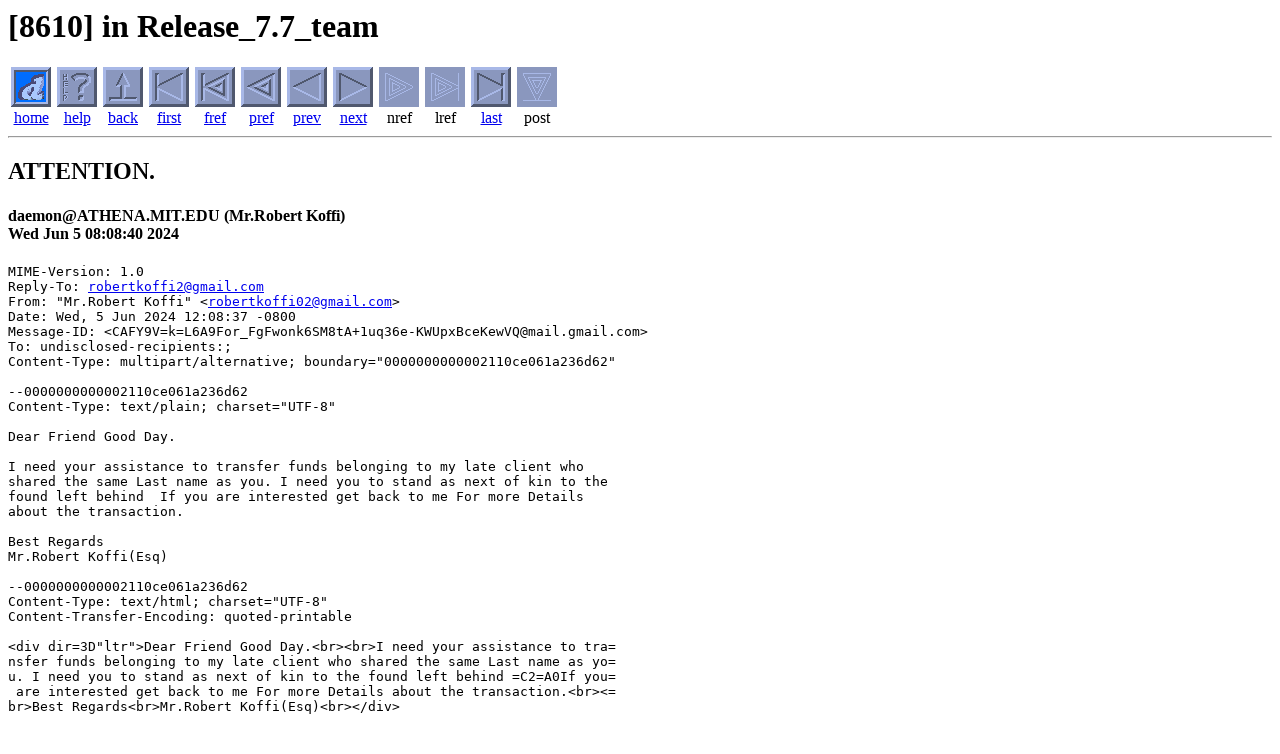

--- FILE ---
content_type: text/html
request_url: https://diswww.mit.edu/menelaus/release-team/8610
body_size: 1166
content:
<!DOCTYPE HTML PUBLIC "-//W3C//DTD HTML 4.0 Transitional//EN" 
               "http://www.w3.org/TR/REC-html40/loose.dtd">
<html><head><title>discuss@menelaus: [8610] in Release_7.7_team</title></head>
<body><h1>[8610] in Release_7.7_team</h1>
<table border=0 cellspacing=0 cellpadding=1>
<tr align=center valign=center>
<td width=44><a href="/"><img src="/images/i-d.gif" alt="" width=40 height=40></a></td>
<td width=44><a href="/help.html"><img src="/images/i-help.gif" alt="" width=40 height=40></a></td>
<td width=44><a href="./?8610"><img src="/images/i-back.gif" alt="" width=40 height=40></a></td>
<td width=44><a href="1"><img src="/images/i-first.gif" alt="" width=40 height=40></a></td>
<td width=44><a href="8608"><img src="/images/i-fref.gif" alt="" width=40 height=40></a></td>
<td width=44><a href="8609"><img src="/images/i-pref.gif" alt="" width=40 height=40></a></td>
<td width=44><a href="8609"><img src="/images/i-prev.gif" alt="" width=40 height=40></a></td>
<td width=44><a href="8611"><img src="/images/i-next.gif" alt="" width=40 height=40></a></td>
<td width=44><img src="/images/n-nref.gif" alt="" width=40 height=40></td>
<td width=44><img src="/images/n-lref.gif" alt="" width=40 height=40></td>
<td width=44><a href="8637"><img src="/images/i-last.gif" alt="" width=40 height=40></a></td>
<td width=44><img src="/images/n-post.gif" alt="" width=40 height=40></td>
</tr><tr align=center valign=center><td><a href="/">home</a></td>
<td><a href="/help.html">help</a></td>
<td><a href="./?8610">back</a></td>
<td><a href="1">first</a></td>
<td><a href="8608">fref</a></td>
<td><a href="8609">pref</a></td>
<td><a href="8609">prev</a></td>
<td><a href="8611">next</a></td>
<td>nref</td>
<td>lref</td>
<td><a href="8637">last</a></td>
<td>post</td>
</tr></table>
<hr><h2>ATTENTION.</h2>
<h4>daemon@ATHENA.MIT.EDU (Mr.Robert Koffi)<br>Wed Jun  5 08:08:40 2024</h4>
<pre>MIME-Version: 1.0
Reply-To: <A HREF="mailto:robertkoffi2@gmail.com">robertkoffi2@gmail.com</A>
From: &quot;Mr.Robert Koffi&quot; &lt;<A HREF="mailto:robertkoffi02@gmail.com">robertkoffi02@gmail.com</A>&gt;
Date: Wed, 5 Jun 2024 12:08:37 -0800
Message-ID: &lt;CAFY9V=k=L6A9For_FgFwonk6SM8tA+1uq36e-KWUpxBceKewVQ@mail.gmail.com&gt;
To: undisclosed-recipients:;
Content-Type: multipart/alternative; boundary=&quot;0000000000002110ce061a236d62&quot;

--0000000000002110ce061a236d62
Content-Type: text/plain; charset=&quot;UTF-8&quot;

Dear Friend Good Day.

I need your assistance to transfer funds belonging to my late client who
shared the same Last name as you. I need you to stand as next of kin to the
found left behind  If you are interested get back to me For more Details
about the transaction.

Best Regards
Mr.Robert Koffi(Esq)

--0000000000002110ce061a236d62
Content-Type: text/html; charset=&quot;UTF-8&quot;
Content-Transfer-Encoding: quoted-printable

&lt;div dir=3D&quot;ltr&quot;&gt;Dear Friend Good Day.&lt;br&gt;&lt;br&gt;I need your assistance to tra=
nsfer funds belonging to my late client who shared the same Last name as yo=
u. I need you to stand as next of kin to the found left behind =C2=A0If you=
 are interested get back to me For more Details about the transaction.&lt;br&gt;&lt;=
br&gt;Best Regards&lt;br&gt;Mr.Robert Koffi(Esq)&lt;br&gt;&lt;/div&gt;

--0000000000002110ce061a236d62--
</pre>
<hr>
<table border=0 cellspacing=0 cellpadding=1>
<tr align=center valign=center>
<td width=44><a href="/"><img src="/images/i-d.gif" alt="" width=40 height=40></a></td>
<td width=44><a href="/help.html"><img src="/images/i-help.gif" alt="" width=40 height=40></a></td>
<td width=44><a href="./?8610"><img src="/images/i-back.gif" alt="" width=40 height=40></a></td>
<td width=44><a href="1"><img src="/images/i-first.gif" alt="" width=40 height=40></a></td>
<td width=44><a href="8608"><img src="/images/i-fref.gif" alt="" width=40 height=40></a></td>
<td width=44><a href="8609"><img src="/images/i-pref.gif" alt="" width=40 height=40></a></td>
<td width=44><a href="8609"><img src="/images/i-prev.gif" alt="" width=40 height=40></a></td>
<td width=44><a href="8611"><img src="/images/i-next.gif" alt="" width=40 height=40></a></td>
<td width=44><img src="/images/n-nref.gif" alt="" width=40 height=40></td>
<td width=44><img src="/images/n-lref.gif" alt="" width=40 height=40></td>
<td width=44><a href="8637"><img src="/images/i-last.gif" alt="" width=40 height=40></a></td>
<td width=44><img src="/images/n-post.gif" alt="" width=40 height=40></td>
</tr><tr align=center valign=center><td><a href="/">home</a></td>
<td><a href="/help.html">help</a></td>
<td><a href="./?8610">back</a></td>
<td><a href="1">first</a></td>
<td><a href="8608">fref</a></td>
<td><a href="8609">pref</a></td>
<td><a href="8609">prev</a></td>
<td><a href="8611">next</a></td>
<td>nref</td>
<td>lref</td>
<td><a href="8637">last</a></td>
<td>post</td>
</tr></table>
</body></html>
